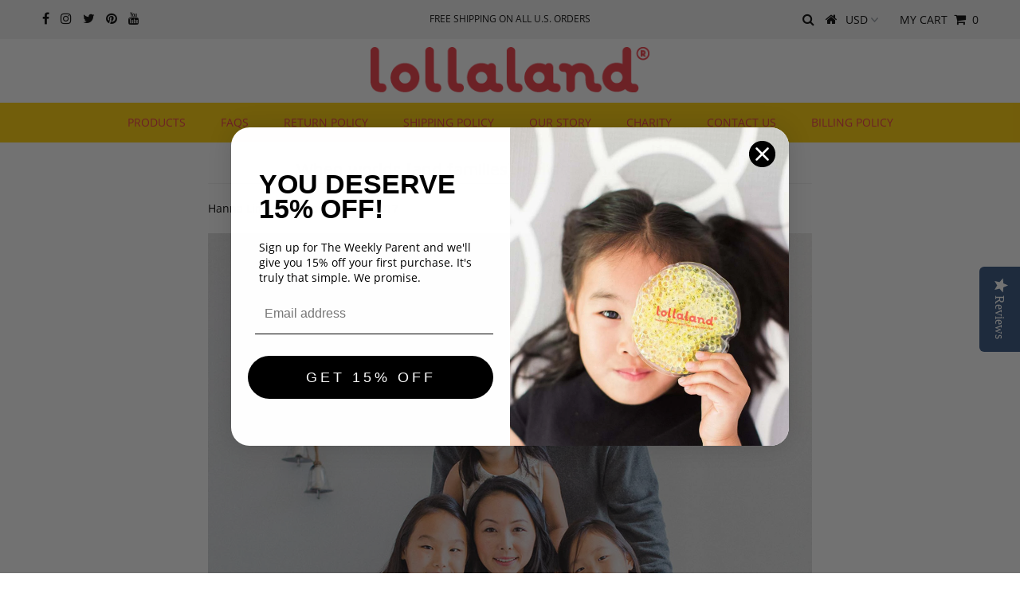

--- FILE ---
content_type: text/css
request_url: https://lollaland.com/cdn/shop/t/33/assets/ctm-quantity.css?v=163125611467674556541675789737
body_size: 232
content:
.rounded_color{display:flex;gap:20px;flex-wrap:wrap}.rounded_color_v .Color_variont{width:30px!important;height:30px!important;padding:0!important;text-align:center;margin:0!important;display:flex!important;align-items:center;justify-content:center;border-radius:50%!important}.variont_qty{font-style:normal;font-weight:700;font-size:14px;color:#fff}.ctm_collor_variont_selected,.ctm_collor_variont{padding:20px;background:#f2f2f2}.ctm_collor_variont_selected .form__label.color,.ctm_collor_variont .form__label.color{margin-bottom:15px;font-style:normal;font-weight:400;font-size:14px;line-height:19px;color:#000;display:flex;align-items:center;justify-content:space-between}.ctm_collor_variont_selected .form__label.color .remaining,.ctm_collor_variont .form__label.color .remaining{font-style:normal;font-weight:400;font-size:14px;line-height:19px;color:#00000080}.square_color{width:100%}.square_color .Color_variont{width:40px!important;height:40px!important;padding:0;text-align:center;margin:0}.Color_variont_name{font-style:normal;font-weight:400;font-size:16px;line-height:40px;color:#000;margin-left:30px;position:absolute;width:200px;text-align:left}.ctm_collor_variont_selected .product-form__input,.ctm_collor_variont .product-form__input{max-width:none;display:flex;align-items:center;justify-content:space-between}.square_color .square_color_inner{align-items:center;padding-top:7px;padding-bottom:7px;border-top:1px solid rgba(0,0,0,.5);display:flex;justify-content:space-between}.square_color .quantity{position:unset}.square_color .quantity button svg{width:35px;height:35px}.square_color .square_color_inner .product-form__input{max-width:fit-content!important;margin:0;align-items:center;padding:0;gap:10px;width:100px;height:35px}.ctm_collor_variont .submit_changes{display:flex;flex-direction:row;align-items:flex-start;padding:0;gap:10px;margin-top:20px}.ctm_collor_variont .apply_changes,.ctm_collor_variont .reset_changs{display:flex;flex-direction:row;justify-content:center;align-items:center;padding:15px 20px;gap:10px;max-width:164px;width:100%;height:37px;background:#dc4647;font-style:normal;font-weight:700;font-size:16px;line-height:22px;color:#fff}.square_color div.square_color_inner:nth-child(1){border-top:0px}.panels.show{display:block}.accordions.active .edit_cancil:after{content:"Cancel"}.accordions .edit_cancil:after{content:"Edit"}.accordions .edit_cancil{font-style:normal;font-weight:700;font-size:14px;line-height:19px;color:#000;display:flex;flex-direction:row;justify-content:center;align-items:center;padding:10px 20px;gap:10px;width:100px;height:40px;border:1px solid #000000}.ctm_collor_variont_selected .product-form__input .Color_variont{width:60px!important;height:60px!important;display:flex;align-items:center;justify-content:center;font-style:normal;font-weight:700;font-size:20px;line-height:27px}.tab-label.accordions.active .ctm_collor_variont_selected{display:none!important}.tab-label.accordions.active .ctm_edit_color_count{display:flex!important}.tab-label.accordions.active .ctm_collor_variont_non_select{display:block!important}.ctm_edit_color_count{display:flex;flex-direction:row;align-items:center;padding:15px 20px;gap:10px;height:49px;background:#dc4647}.ctm_edit_color_count p{font-style:normal;font-weight:700;font-size:14px;line-height:19px;color:#fff;margin:0}.product-form__input.product-form__quantity .qty_buttons_main .quantity__buttons{position:relative}.product-form__input.product-form__quantity .qty_buttons_main .quantity__buttons svg{position:absolute;bottom:-30px}.tab-label.accordions:not(.active) .qty_buttons_main .quantity__buttons svg{display:none!important}.tab.ctm_accordions{display:none;margin-top:25px}.quantity-update-options{display:flex;gap:10px;align-items:center}.quantity-update-options button{border:unset;background:transparent;margin-bottom:0;height:auto}a.apply_changes,a.edit_cancil,a.reset_changs{cursor:pointer!important}.panels{display:none}html{--color-foreground: unset !important}.qty_buttons_main{display:flex;flex-direction:row;justify-content:space-between}.quantity.qty_input,.quantity__buttons{display:flex;background:transparent;flex-direction:row;justify-content:center;align-items:center;color:#000!important;border:3px solid #000;flex:none;margin-bottom:0;height:auto}@media screen and (min-width: 750px){.quantity.qty_input,.quantity__buttons{padding:40px;width:23%;max-height:110px;max-width:110px;font-style:normal;font-weight:700;font-size:30px}}@media screen and (max-width: 749px){.quantity.qty_input,.quantity__buttons{padding:22px;width:24%;max-width:66px;max-height:68px;font-style:normal;font-weight:700;font-size:20px}}.hidden{display:none!important}
/*# sourceMappingURL=/cdn/shop/t/33/assets/ctm-quantity.css.map?v=163125611467674556541675789737 */


--- FILE ---
content_type: text/css
request_url: https://lollaland.com/cdn/shop/t/33/assets/bold-upsell-custom.css?v=150135899998303055901674577609
body_size: -766
content:
/*# sourceMappingURL=/cdn/shop/t/33/assets/bold-upsell-custom.css.map?v=150135899998303055901674577609 */


--- FILE ---
content_type: text/json
request_url: https://conf.config-security.com/model
body_size: 84
content:
{"title":"recommendation AI model (keras)","structure":"release_id=0x3b:6e:44:59:79:4e:7d:72:41:62:4c:78:7c:76:3b:22:60:3b:3b:54:41:5d:5a:37:77:39:39:63:62;keras;b1boc8ne07hdihrff9t198az439plx77jyhi6g96wd689a4j9opzeadn0vwuz65xyx2hjcru","weights":"../weights/3b6e4459.h5","biases":"../biases/3b6e4459.h5"}

--- FILE ---
content_type: text/javascript
request_url: https://lollaland.com/cdn/shop/t/33/assets/ctm-quantity.js?v=48378706285151444661675789510
body_size: 1374
content:
$(document).ready(function(){$(".tab-label.accordions").css("display","none"),$(".quantity__buttons.01 svg").css("display","none"),$(".quantity__buttons.07 svg").css("display","none"),$(".quantity__buttons.05 svg").css("display","none"),$(".quantity__buttons.03 svg").css("display","none"),$(".quantity__buttons.01").on("click",function(){var priceNew1=1;$(".quantity__input").val(priceNew1),$(".selected_color").text(priceNew1),$(".qty_numbers").text(priceNew1),$(".quantity__buttons.07").css("border-color","#000"),$(".quantity__buttons.03").css("border-color","#000"),$(".quantity__buttons.05").css("border-color","#000"),$(this).css("border-color","#DC4647"),$(".tab-label.accordions").css("display","block"),$(".tab .panels").addClass("show"),$(".ctm_collor_variont_non_select").css("display","none"),$(".ctm_edit_color_count").css("display","none"),$(".tab-label.accordions").addClass("active"),$(".quantity__buttons.01 svg").css("display","block"),$(".quantity__buttons.07 svg").css("display","none"),$(".quantity__buttons.05 svg").css("display","none"),$(".quantity__buttons.03 svg").css("display","none"),$(".flicker_main span").text(priceNew1),$(".flicker_main").addClass("animate-flicker"),$(".flicker_main").show(),setTimeout(function(){$(".flicker_main").removeClass("animate-flicker"),$(".flicker_main").hide()},2500)}),$(".quantity__buttons.03").on("click",function(){var priceNew3=3;$(".quantity__input").val(priceNew3),$(".selected_color").text(priceNew3),$(".qty_numbers").text(priceNew3),$(".quantity__buttons.01").css("border-color","#000"),$(".quantity__buttons.07").css("border-color","#000"),$(".quantity__buttons.05").css("border-color","#000"),$(this).css("border-color","#DC4647"),$(".tab-label.accordions").css("display","block"),$(".ctm_collor_variont_non_select").css("display","none"),$(".ctm_edit_color_count").css("display","none"),$(".tab-label.accordions").addClass("active"),$(".tab .panels").addClass("show"),$(".quantity__buttons.03 svg").css("display","block"),$(".quantity__buttons.01 svg").css("display","none"),$(".quantity__buttons.07 svg").css("display","none"),$(".quantity__buttons.05 svg").css("display","none"),$(".flicker_main span").text(priceNew3),$(".flicker_main").addClass("animate-flicker"),$(".flicker_main").show(),setTimeout(function(){$(".flicker_main").removeClass("animate-flicker"),$(".flicker_main").hide()},2500)}),$(".quantity__buttons.05").on("click",function(){var priceNew5=5;$(".quantity__input").val(priceNew5),$(".selected_color").text(priceNew5),$(".qty_numbers").text(priceNew5),$(".quantity__buttons.01").css("border-color","#000"),$(".quantity__buttons.03").css("border-color","#000"),$(".quantity__buttons.07").css("border-color","#000"),$(this).css("border-color","#DC4647"),$(".tab-label.accordions").css("display","block"),$(".ctm_collor_variont_non_select").css("display","none"),$(".ctm_edit_color_count").css("display","none"),$(".tab-label.accordions").addClass("active"),$(".tab .panels").addClass("show"),$(".quantity__buttons.05 svg").css("display","block"),$(".quantity__buttons.01 svg").css("display","none"),$(".quantity__buttons.07 svg").css("display","none"),$(".quantity__buttons.03 svg").css("display","none"),$(".flicker_main span").text(priceNew5),$(".flicker_main").addClass("animate-flicker"),$(".flicker_main").show(),setTimeout(function(){$(".flicker_main").removeClass("animate-flicker"),$(".flicker_main").hide()},2500)}),$(".quantity__buttons.07").on("click",function(){var priceNew7=7;$(".quantity__input").val(priceNew7),$(".selected_color").text(priceNew7),$(".qty_numbers").text(priceNew7),$(".quantity__buttons.01").css("border-color","#000"),$(".quantity__buttons.03").css("border-color","#000"),$(".quantity__buttons.05").css("border-color","#000"),$(this).css("border-color","#DC4647"),$(".tab-label.accordions").css("display","block"),$(".ctm_collor_variont_non_select").css("display","none"),$(".ctm_edit_color_count").css("display","none"),$(".tab-label.accordions").addClass("active"),$(".tab .panels").addClass("show"),$(".quantity__buttons.07 svg").css("display","block"),$(".quantity__buttons.01 svg").css("display","none"),$(".quantity__buttons.07 svg").css("display","block"),$(".quantity__buttons.05 svg").css("display","none"),$(".quantity__buttons.03 svg").css("display","none"),$(".flicker_main span").text(priceNew7),$(".flicker_main").addClass("animate-flicker"),$(".flicker_main").show(),setTimeout(function(){$(".flicker_main").removeClass("animate-flicker"),$(".flicker_main").hide()},2500)})}),$(".edit_cancil").on("click",function(){$(".tab-label.accordions").hasClass("active")?($(".tab-label.accordions .ctm_collor_variont_selected").css("display","block"),$(".tab-label.accordions .ctm_edit_color_count").css("display","none"),$(".tab-label.accordions .ctm_collor_variont_non_select").css("display","none"),$(".product-form__input.product-form__quantity .quantity__buttons svg").css("display","none"),$(".tab .panels").removeClass("show"),$(".tab-label.accordions").removeClass("active")):($(".tab-label.accordions .ctm_collor_variont_selected").css("display","none"),$(".tab-label.accordions .ctm_edit_color_count").css("display","block"),$(".tab-label.accordions .ctm_collor_variont_non_select").css("display","block"),$(".product-form__input.product-form__quantity .quantity__buttons svg").css("display","none"),$(".tab .panels").addClass("show"),$(".tab-label.accordions").addClass("active"))});function applyFilters(params){const variant=document.querySelectorAll(".square_color_inner"),selected=document.querySelectorAll(".rounded_color");for(let i=0;i<selected.length;i++){const selectvrnt=selected[i];selectvrnt.innerHTML="";for(let index=0;index<variant.length;index++){const quantity=variant[index].querySelector(".variant-quantity-selected").innerHTML*1;console.log(variant[index].querySelector(".Color_variont").getAttribute("style"));const v_id=variant[index].querySelector(".variant_id_selected").getAttribute("variant-id");let elem=document.createElement("div");elem.setAttribute("class","rounded_color_v"),elem.setAttribute("id",`variant-id-v1-${v_id}`),elem.innerHTML=`
                      <input type="radio" id="template--17300780908853__main-1-1-${index}" name="Color" value="Orange" >
                        <label class="Color_variont " for="template--17300780908853__main-1-1-${index}" style="${variant[index].querySelector(".Color_variont").getAttribute("style")}; border: 2px solid #ffa500;box-shadow: inset 0 0 0 2px #fff;">
                          <span class="hidden">Orange</span>
                          <span class="variont_qty">${quantity}</span>
                        </label>`,quantity>0&&selectvrnt.appendChild(elem)}}document.querySelector(".edit_cancil").click()}let totalqty=0;function updateQty(params){const maxqty=document.querySelector(".qty_numbers");if(params.getAttribute("name")=="plus"){if(totalqty>=maxqty.innerHTML*1)return;let qty=params.parentNode.children[1];qty.innerHTML=qty.innerHTML*1+1,totalqty=totalqty+1}else if(params.getAttribute("name")=="minus"){let qty=params.parentNode.children[1];qty.innerHTML*1>0?(qty.innerHTML=qty.innerHTML*1-1,totalqty=totalqty-1):qty.innerHTML=0}else return;document.querySelector(".varriant_is_remaining_to_select").innerHTML=`<span class="qty_numbers">${maxqty.innerHTML*1-totalqty*1}</span> Remaining`,calculatetotal()}async function addtocart(elem){const button=elem.innerHTML;elem.innerHTML="Loading...";const variant=document.getElementById("variant_selected_options");let additems=[],totalqty2=0;for(let index=0;index<variant.children.length;index++)totalqty2+=variant.children[index].querySelector(".variont_qty").innerHTML*1,additems.push({id:variant.children[index].getAttribute("id").replace("variant-id-v1-",""),quantity:variant.children[index].querySelector(".variont_qty").innerHTML});if(totalqty2<=0){let params_arr=window.location.href.split("?")[1].split("&");for(let i=0;i<params_arr.length;i++){let pair=params_arr[i].split("=");pair[0]=="variant"&&console.log("Key is:",pair[0]),console.log("Value is:",pair[1]),additems.push({id:variant.children[i].getAttribute("id").replace("variant-id-v1-",""),quantity:1})}elem.innerHTML=button}let formData={items:additems};try{fetch(window.Shopify.routes.root+"cart/add.js",{method:"POST",headers:{"Content-Type":"application/json"},body:JSON.stringify(formData)}).then(response=>(elem.innerHTML=button,window.location.href="/cart",response.json())).catch(error=>{elem.innerHTML=button,console.error("Error:",error)})}catch(error){console.log(error)}}function reset(){const variant=document.querySelectorAll(".square_color_inner"),selected=document.querySelectorAll(".rounded_color");for(let i=0;i<selected.length;i++){const selectvrnt=selected[i];selectvrnt.innerHTML="";for(let index=0;index<variant.length;index++){const quantity2=variant[index].querySelector(".variant-quantity-selected").innerHTML*1,v_id=variant[index].querySelector(".variant_id_selected").getAttribute("variant-id");let elem=document.createElement("div");elem.setAttribute("class","rounded_color_v"),elem.setAttribute("id",`variant-id-v1-${v_id}`),elem.innerHTML=`
                      <input type="radio" id="template--17300780908853__main-1-1-${index}" name="Color" value="Orange" >
                        <label class="Color_variont " for="template--17300780908853__main-1-1-${index}" style="${variant[index].querySelector(".Color_variont").getAttribute("style")}; border: 2px solid #ffa500;box-shadow: inset 0 0 0 2px #fff;">
                          <span class="hidden">Orange</span>
                          <span class="variont_qty">0</span>
                        </label>`,selectvrnt.appendChild(elem)}}const quantity=document.querySelectorAll(".variant-quantity-selected");for(let index=0;index<quantity.length;index++)quantity[index].innerHTML=0;totalqty=0,calculatetotal()}reset();function singleaddtocart(elem){const button=elem.innerHTML;elem.innerHTML="Loading...";const queryString=window.location.search,urlParams=new URLSearchParams(queryString);console.log(urlParams.get("variant"));let formData={items:[{id:`${urlParams.get("variant")}`,quantity:"1"}]};try{fetch(window.Shopify.routes.root+"cart/add.js",{method:"POST",headers:{"Content-Type":"application/json"},body:JSON.stringify(formData)}).then(response=>(elem.innerHTML=button,window.location.href="/cart",response.json())).catch(error=>{elem.innerHTML=button,console.error("Error:",error)})}catch(error){console.log(error)}}const quantitybtn=document.querySelectorAll(".quantity__buttons");if(quantitybtn.length>0)for(let index=0;index<quantitybtn.length;index++)quantitybtn[index].addEventListener("click",function(e){const button=document.querySelector(".product-form__submit");e.target.name=="01"?(document.querySelector(".ctm_accordions").style.display="none",e.target.children[0].innerHTML="01",button.setAttribute("onClick","singleaddtocart(this)")):(document.querySelector(".ctm_accordions").style.display="block",e.target.children[0].style.display="block",button.setAttribute("onClick","addtocart(this)")),reset(),calculatetotal()});function selectdefaultqty(){const opt=document.querySelectorAll(".Color_variont");opt.length>0&&setTimeout(function(){opt[0].click()},1e3);const intervar=setInterval(selectone,100);function selectone(){const qty1=document.querySelectorAll(".quantity__buttons");qty1.length>3&&(qty1[3].click(),clearInterval(intervar))}}selectdefaultqty();function calculatetotal(){const price=document.querySelector(".default-product-price-to-process").innerText*1;let discount=0;totalqty>=7?discount=22:totalqty>=5?discount=16:totalqty>=3?discount=13:discount=0;const totalprice=document.querySelectorAll(".bulk-Total-Pricee");for(let tp=0;tp<totalprice.length;tp++)totalprice[tp].innerText=(totalqty*price-discount*(totalqty*price)/100).toFixed(2);const savedamountt=document.querySelectorAll(".saved-amountt");for(let sa=0;sa<savedamountt.length;sa++)savedamountt[sa].innerText=`-$${(totalqty*price-(totalqty*price-discount*(totalqty*price)/100)).toFixed(2)} Saved`;const discountpercentagee=document.querySelectorAll(".discount-percentagee");for(let dp=0;dp<discountpercentagee.length;dp++)discountpercentagee[dp].innerText=`${discount}% OFF`;const originalprice=document.querySelectorAll(".price-before-discountt");for(let op=0;op<originalprice.length;op++)originalprice[op].innerText=`$${(totalqty*price).toFixed(2)}`;if(discount>0){const dcp=document.querySelectorAll(".discount-in-compare-pricee");for(let index=0;index<dcp.length;index++)dcp[index].style.display="flex"}else{const dcpn=document.querySelectorAll(".discount-in-compare-pricee");for(let index=0;index<dcpn.length;index++)dcpn[index].style.display="none"}const regularpriceunit=document.querySelectorAll(".price-item--regular");for(let index=0;index<regularpriceunit.length;index++){let money=regularpriceunit[index].innerText.split(" ")[1];money||(money=""),regularpriceunit[index].innerText=`$${(price-price*discount/100).toFixed(2)} ${money}`}}
//# sourceMappingURL=/cdn/shop/t/33/assets/ctm-quantity.js.map?v=48378706285151444661675789510
